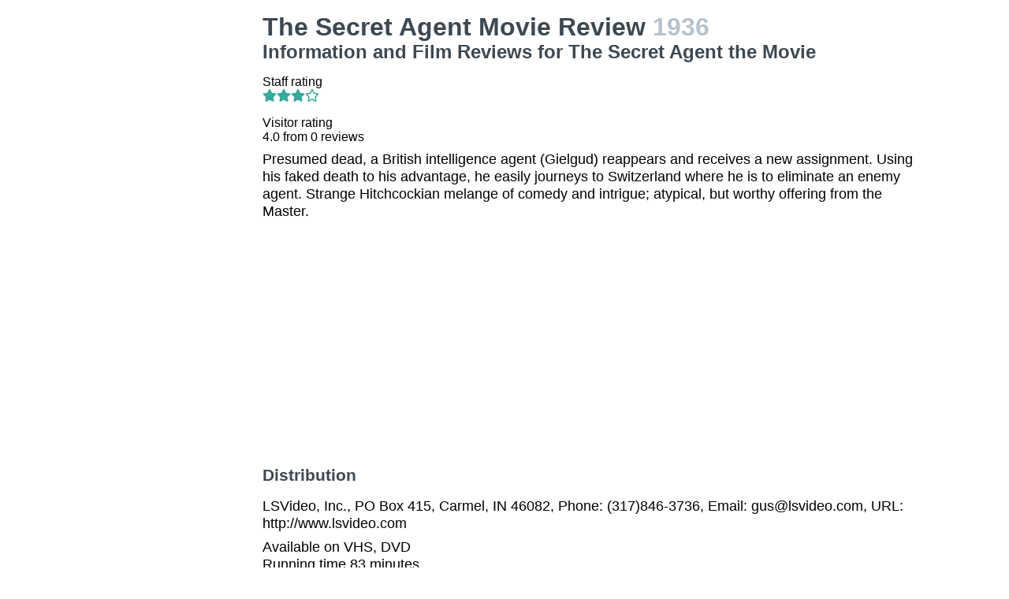

--- FILE ---
content_type: text/html
request_url: https://movies.jrank.org/movies/113170/The-Secret-Agent.html
body_size: 2662
content:
<!DOCTYPE html>
<html>
  <head>
    <meta charset="utf-8">
    <meta name="viewport" content="width=device-width, initial-scale=1, shrink-to-fit=no">
    <meta http-equiv="X-UA-Compatible" content="ie=edge">

    <title>The Secret Agent Movie Reviews, Information and Film Reviews for The Secret Agent the Movie</title>


    <meta name="google-site-verification" content="0g0QG-qStuIHLWP101ZdTsKcFLvWBAQ8qPLrjgoV_OE" />
    <link href="/index.css?1558671620" rel="stylesheet" type="text/css"></link>
    <script src="/index.js?1558671620" async>
  </head>
  <body class="bg-grey-lightest font-sans leading-normal tracking-normal">
    <!-- Start Quantcast tag -->
<script type="text/javascript">
  _qoptions={
    qacct:"p-cfEKOqUktSyFk"
  };

  (function(){
    var qc = document.createElement('script');
       qc.type = 'text/javascript';
       qc.async = true;
       qc.src = '//edge.quantserve.com/quant.js';
    (document.getElementsByTagName('head')[0]||document.getElementsByTagName('body')[0]).appendChild(qc);
  })();
</script>


    <div class="container mx-auto px-2 xl:w-5/6">
      

<div class="flex">
  <div class="hidden lg:block xl:block lg:w-1/5 lg:pl-2 xl:w-1/5 xl:pl-2 my-4">
    <div>    <script async src="//pagead2.googlesyndication.com/pagead/js/adsbygoogle.js"></script>
    <!-- movierevie.ws - Movie page -->
    <ins class="adsbygoogle"
         style="display:block"
         data-ad-client="pub-4803409109489353"
         data-ad-slot="9700496243"
         data-ad-format="auto"
         data-full-width-responsive="true"></ins>
    <script>
    (adsbygoogle = window.adsbygoogle || []).push({});
    </script>
</div>
  </div>

  <div class="flex-1 lg:w-4/5 lg:pl-2 xl:w-4/5 xl:pl-2 mb-4" itemscope itemtype="http://schema.org/Movie">
    <div class="header">
      <h1 itemprop="name">The Secret Agent Movie Review <span class="release_year">1936</span></h1>
      <h2>Information and Film Reviews for The Secret Agent the Movie</h2>
    </div>

          <p>
        Staff rating<br/>
        <i class="fas fa-star text-teal-dark"></i><i class="fas fa-star text-teal-dark"></i><i class="fas fa-star text-teal-dark"></i><i class="far fa-star text-teal-dark"></i>
      </p>
      <hr/>
    
    <div class="hreview-aggregate" itemprop="aggregateRating" itemscope itemtype="http://schema.org/AggregateRating">
      <p class="text py-2">
        Visitor rating<br/>
        <span class="rating">
          
          <span itemprop="ratingValue"></span>
          <span>4.0</span>
          from <span itemprop="reviewCount">0</span> reviews<br/>
        </span>
      </p>
    </div>

    <div itemprop="description" class="text-lg">
      <p class="leading-tight mb-2 pb-2">Presumed dead, a British intelligence agent (Gielgud) reappears and receives a new assignment. Using his faked death to his advantage, he easily journeys to Switzerland where he is to eliminate an enemy agent. Strange Hitchcockian melange of comedy and intrigue; atypical, but worthy offering from the Master.</p>

      <div>    <script async src="//pagead2.googlesyndication.com/pagead/js/adsbygoogle.js"></script>
    <!-- movierevie.ws - Movie page -->
    <ins class="adsbygoogle"
         style="display:block"
         data-ad-client="pub-4803409109489353"
         data-ad-slot="9700496243"
         data-ad-format="auto"
         data-full-width-responsive="true"></ins>
    <script>
    (adsbygoogle = window.adsbygoogle || []).push({});
    </script>
</div>

      
      <h3 class="my-4 text-grey-darkest">Distribution</h3>
              <p class="leading-tight my-2">LSVideo, Inc., PO Box 415, Carmel, IN 46082, Phone: (317)846-3736, Email: gus@lsvideo.com, URL: http://www.lsvideo.com</p>
      
      <p class="leading-tight my-2">
                  Available on  VHS, DVD<br/>
        
                  Running time 83 minutes.<br/>
        
                  Originally from British.<br/>
              </p>

      <h3 class="my-4 text-grey-darkest">Cast and Crew</h3>
      <dl class="my-2">
        <dt class="mt-1">Genres</dt>
        <dd class="pl-2"><a href="http://movies.jrank.org/genres/132/1/Spies-Espionage.html">Spies & Espionage</a></dd>
                  <dt class="mt-1">Screenplay</dt><dd class="pl-2"><span class="person"><a href="http://movies.jrank.org/people/5660/Charles-Bennett.html">Charles Bennett</a></span></dd>
                  <dt class="mt-1">Cast</dt><dd class="pl-2"><span class="person"><a href="http://movies.jrank.org/people/11637/Madeleine-Carroll.html">Madeleine Carroll</a></span>, <span class="person"><a href="http://movies.jrank.org/people/4765/Peter-Lorre.html">Peter Lorre</a></span>, <span class="person"><a href="http://movies.jrank.org/people/20627/Robert-Young.html">Robert Young</a></span>, <span class="person"><a href="http://movies.jrank.org/people/8558/John-Gielgud.html">John Gielgud</a></span>, <span class="person"><a href="http://movies.jrank.org/people/1580/Lilli-Palmer.html">Lilli Palmer</a></span>, <span class="person"><a href="http://movies.jrank.org/people/40557/Percy-Marmont.html">Percy Marmont</a></span>, <span class="person"><a href="http://movies.jrank.org/people/13411/Charles-Carson.html">Charles Carson</a></span>, <span class="person"><a href="http://movies.jrank.org/people/68396/Florence-Kahn.html">Florence Kahn</a></span></dd>
                  <dt class="mt-1">Cinematography</dt><dd class="pl-2"><span class="person"><a href="http://movies.jrank.org/people/41238/Bernard-Knowles.html">Bernard Knowles</a></span></dd>
                  <dt class="mt-1">Director</dt><dd class="pl-2"><span class="person"><a href="http://movies.jrank.org/people/3635/Alfred-Hitchcock.html">Alfred Hitchcock</a></span></dd>
                  <dt class="mt-1">Music</dt><dd class="pl-2"><span class="person"><a href="http://movies.jrank.org/people/52577/Louis-Levy.html">Louis Levy</a></span></dd>
                  <dt class="mt-1">Other</dt><dd class="pl-2"><span class="person"><a href="http://movies.jrank.org/people/29218/Charles-Frend.html">Charles Frend</a></span>, <span class="person"><a href="http://movies.jrank.org/people/68397/Otto-Oscar-Friedrich-Werndorff.html">Otto (Oscar Friedrich) Werndorff</a></span></dd>
                  <dt class="mt-1">Producer</dt><dd class="pl-2"><span class="person"><a href="http://movies.jrank.org/people/14925/Gaumont.html">Gaumont</a></span></dd>
              </dl>

          </div>

    <!--
      <div id="visitor_reviews">
      <h2>Visitor Reviews</h2>
      <p class="action_links"><a href="#" onclick="Effect.toggle(&quot;review_form&quot;,'slide',{});; return false;">write a review</a></p>
      <p class="action_links"><a href="/movies/113170/The-Secret-Agent.html">I've seen this movie</a> / <a href="/movies/113170/The-Secret-Agent.html">Add to my picklist</a></p>

      <div id="review_form" style="display: none;">
      <div class="form_container">
<form action="/review/create/113170" method="post" onsubmit="new Ajax.Request('/review/create/113170', {asynchronous:true, evalScripts:true, parameters:Form.serialize(this)}); return false;">	
	
	

	<p><label for="review_name">Name</label><input id="review_name" name="review[name]" size="30" type="text" /></p>
	<p><label for="review_email">Email</label><input id="review_email" name="review[email]" size="30" type="text" /></p>

	<p><label for="review_rating">Rating</label><select id="review_rating" name="review[rating]"><option value="4">4 - Excellent</option>
<option value="3">3 - Very good</option>
<option value="2">2 - Just OK</option>
<option value="1">1 - Not good</option>
<option value="0">0 - Terrible</option></select></p>
	<p><label for="review_content">Content</label><textarea cols="40" id="review_content" name="review[content]" rows="20"></textarea></p>
	<input class="catch_bots" id="review_catch_bots" name="review[catch_bots]" size="30" type="text" />

	<p class="submit">
		<a href="#" onclick="new Effect.SlideUp(&quot;review_form&quot;,{});; return false;">Cancel</a> or <input name="commit" type="submit" value="Save changes" />
	</p>
</form></div>
      </div>

              <p>There haven't been any movie reviews written yet.
        Be the first to <a href="#" onclick="Effect.toggle(&quot;review_form&quot;,'slide',{});; return false;">write a review</a>!</p>
            </div>
    -->
  </div>
</div>

      <p class="text-center text-grey text-xs m-2">Copyright &copy; 2026 Net Industries - All Rights Reserved</p>
    </div>

        <!-- Google Analytics -->
    <script>
    (function(i,s,o,g,r,a,m){i['GoogleAnalyticsObject']=r;i[r]=i[r]||function(){
    (i[r].q=i[r].q||[]).push(arguments)},i[r].l=1*new Date();a=s.createElement(o),
    m=s.getElementsByTagName(o)[0];a.async=1;a.src=g;m.parentNode.insertBefore(a,m)
    })(window,document,'script','https://www.google-analytics.com/analytics.js','ga');

    ga('create', 'UA-161942-14', 'auto');
    ga('send', 'pageview');
    </script>
    <!-- End Google Analytics -->

  </body>
</html>


--- FILE ---
content_type: text/html; charset=utf-8
request_url: https://www.google.com/recaptcha/api2/aframe
body_size: 267
content:
<!DOCTYPE HTML><html><head><meta http-equiv="content-type" content="text/html; charset=UTF-8"></head><body><script nonce="GL_Agz2IZR2auUat7DW-aw">/** Anti-fraud and anti-abuse applications only. See google.com/recaptcha */ try{var clients={'sodar':'https://pagead2.googlesyndication.com/pagead/sodar?'};window.addEventListener("message",function(a){try{if(a.source===window.parent){var b=JSON.parse(a.data);var c=clients[b['id']];if(c){var d=document.createElement('img');d.src=c+b['params']+'&rc='+(localStorage.getItem("rc::a")?sessionStorage.getItem("rc::b"):"");window.document.body.appendChild(d);sessionStorage.setItem("rc::e",parseInt(sessionStorage.getItem("rc::e")||0)+1);localStorage.setItem("rc::h",'1768624123189');}}}catch(b){}});window.parent.postMessage("_grecaptcha_ready", "*");}catch(b){}</script></body></html>